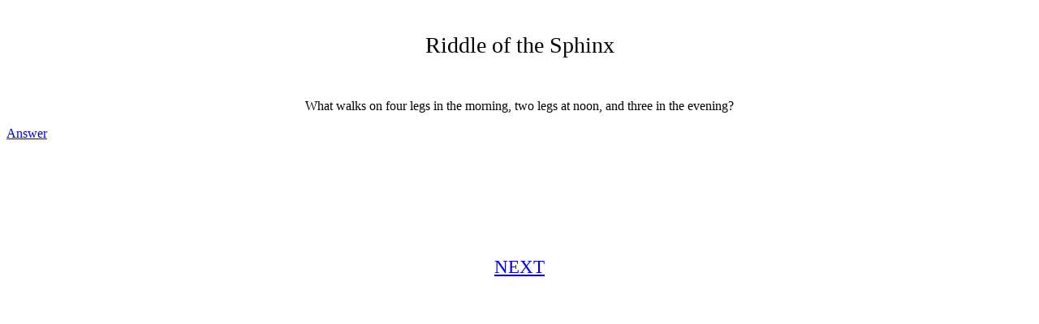

--- FILE ---
content_type: text/html
request_url: http://mindchallenger.com/p7.html
body_size: 776
content:
<!DOCTYPE html PUBLIC "-//W3C//DTD HTML 4.01 Transitional//EN">
<html>
<head>
  <meta content="text/html; charset=ISO-8859-1"
 http-equiv="content-type">
  <title>Brains teasers, puzzles and challenges</title>
  <meta name="keywords"
 content="brain teaser, puzzle, challenges, mensa, concentration, IQ test">
  <meta name="description"
 content="The hardest, cleverest and best brain teasers, puzzles and challenges around!">
  <meta name="GENERATOR" content="Brain teasers, puzzles and challenges">
</head>
<body>
<big><big><big><big><span
 style="font-size: 10pt; font-family: &quot;Times New Roman&quot;;"><br>
</span></big></big></big></big>
<div style="text-align: center;">
<p class="MsoNormal"><big><big><big>Riddle of the Sphinx</big></big></big></p>
<p class="MsoNormal"><o:p>&nbsp;</o:p></p>
<p class="MsoNormal">What walks on four legs in the morning, two legs
at noon,
and three in the evening?</p>
<big><big><big><big><span
 style="font-size: 10pt; font-family: &quot;Times New Roman&quot;;"><big><big></big></big></span></big></big></big></big></div>
<p class="MsoNormal"><a href="p7answer.html">Answer</a><br>
</p>
<div style="text-align: left;"><br>
<br>
<script type="text/javascript"><!--
google_ad_client = "pub-2883201771825220";
google_ad_width = 728;
google_ad_height = 90;
google_ad_format = "728x90_as";
google_ad_type = "text_image";
google_ad_channel = "";
//-->
</script>
<center>
<script type="text/javascript"
 src="http://pagead2.googlesyndication.com/pagead/show_ads.js">
</center></script>
<div style="text-align: center;"><a href="p8.html"><big><big><span
 style="text-decoration: underline;">NEXT</span></big></big></a><br>
</div>
<script type="text/javascript"><!--
google_ad_client = "pub-2883201771825220";
google_ad_width = 728;
google_ad_height = 90;
google_ad_format = "728x90_as";
google_ad_type = "text_image";
google_ad_channel = "";
//-->
</script>
<center>
<script type="text/javascript"
 src="http://pagead2.googlesyndication.com/pagead/show_ads.js">
</center></script>
<script type="text/javascript"><!--
google_ad_client = "pub-2883201771825220";
google_ad_width = 728;
google_ad_height = 90;
google_ad_format = "728x90_as";
google_ad_type = "text_image";
google_ad_channel = "";
//-->
</script>
<center>
<script type="text/javascript"
 src="http://pagead2.googlesyndication.com/pagead/show_ads.js">
</center></script></center>
</center>
</center>
</div>
</body>
</html>


--- FILE ---
content_type: text/html; charset=utf-8
request_url: https://www.google.com/recaptcha/api2/aframe
body_size: 267
content:
<!DOCTYPE HTML><html><head><meta http-equiv="content-type" content="text/html; charset=UTF-8"></head><body><script nonce="h5FOCy7OBvHNg1pwO6tZXg">/** Anti-fraud and anti-abuse applications only. See google.com/recaptcha */ try{var clients={'sodar':'https://pagead2.googlesyndication.com/pagead/sodar?'};window.addEventListener("message",function(a){try{if(a.source===window.parent){var b=JSON.parse(a.data);var c=clients[b['id']];if(c){var d=document.createElement('img');d.src=c+b['params']+'&rc='+(localStorage.getItem("rc::a")?sessionStorage.getItem("rc::b"):"");window.document.body.appendChild(d);sessionStorage.setItem("rc::e",parseInt(sessionStorage.getItem("rc::e")||0)+1);localStorage.setItem("rc::h",'1768568037597');}}}catch(b){}});window.parent.postMessage("_grecaptcha_ready", "*");}catch(b){}</script></body></html>